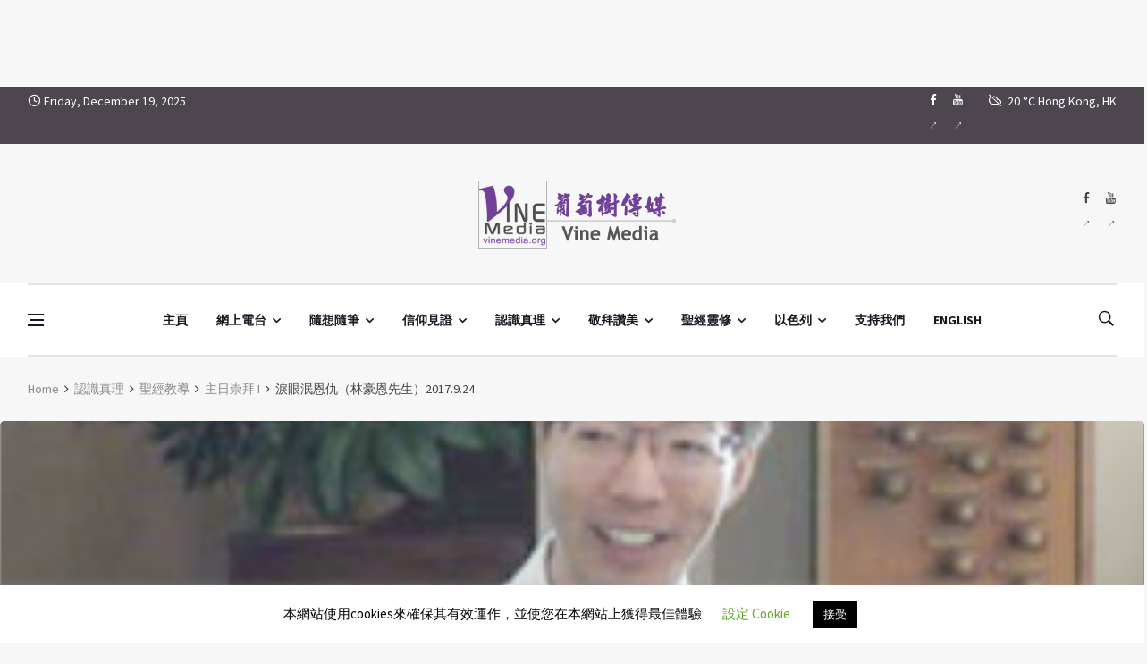

--- FILE ---
content_type: text/html; charset=utf-8
request_url: https://www.google.com/recaptcha/api2/aframe
body_size: -85
content:
<!DOCTYPE HTML><html><head><meta http-equiv="content-type" content="text/html; charset=UTF-8"></head><body><script nonce="i5ZjYIEjg1At2vffFKVEMA">/** Anti-fraud and anti-abuse applications only. See google.com/recaptcha */ try{var clients={'sodar':'https://pagead2.googlesyndication.com/pagead/sodar?'};window.addEventListener("message",function(a){try{if(a.source===window.parent){var b=JSON.parse(a.data);var c=clients[b['id']];if(c){var d=document.createElement('img');d.src=c+b['params']+'&rc='+(localStorage.getItem("rc::a")?sessionStorage.getItem("rc::b"):"");window.document.body.appendChild(d);sessionStorage.setItem("rc::e",parseInt(sessionStorage.getItem("rc::e")||0)+1);localStorage.setItem("rc::h",'1766138315108');}}}catch(b){}});window.parent.postMessage("_grecaptcha_ready", "*");}catch(b){}</script></body></html>